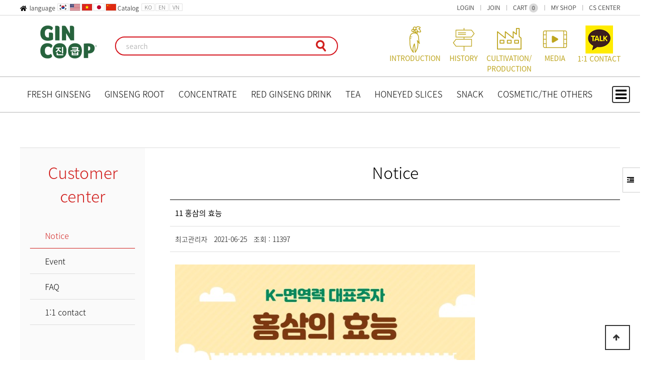

--- FILE ---
content_type: text/html; charset=utf-8
request_url: https://gincoop.com/eng/bbs/board.php?bo_table=notice&wr_id=11
body_size: 30047
content:
<!doctype html>
<html lang="ko">
<head>
<meta charset="utf-8">
<meta http-equiv="imagetoolbar" content="no">
<meta http-equiv="X-UA-Compatible" content="IE=Edge">
<title>Geumsan Ginseng Cooperative</title>
<link rel="stylesheet" href="https://gincoop.com/eng/css/_default_shop.css?ver=171222">
<link rel="stylesheet" href="https://gincoop.com/eng/skin/outlogin/shop_basic/style.css?ver=171222">
<link rel="stylesheet" href="https://gincoop.com/eng/skin/shop/basic/style.css?ver=171222">
<link rel="stylesheet" href="https://gincoop.com/eng/skin/board/basic/style.css?ver=171222">
<!--[if lte IE 8]>
<script src="https://gincoop.com/eng/js/html5.js"></script>
<![endif]-->
<script>
// 자바스크립트에서 사용하는 전역변수 선언
var g5_url       = "https://gincoop.com/eng";
var g5_bbs_url   = "https://gincoop.com/eng/bbs";
var g5_is_member = "";
var g5_is_admin  = "";
var g5_is_mobile = "";
var g5_bo_table  = "notice";
var g5_sca       = "";
var g5_editor    = "smarteditor2";
var g5_cookie_domain = "";
</script>
<script src="https://gincoop.com/eng/js/jquery-1.8.3.min.js"></script>

<link rel="stylesheet" type="text/css" href="/eng/css/common.css"/>
<link rel="stylesheet" type="text/css" href="/eng/css/default.css?ver=171222"/>
<link rel="stylesheet" type="text/css" href="/eng/css/bxslider.css"/>
<link rel="stylesheet" type="text/css" href="/eng/css/fancybox.css"/>
<link rel="stylesheet" type="text/css" href="/eng/css/font-awesome.css"/>
<link rel="stylesheet" href="https://cdnjs.cloudflare.com/ajax/libs/font-awesome/5.12.0/css/all.min.css" />
<!-- <script src="https://use.fontawesome.com/56c1d73c43.js"></script> -->
<script type="text/javascript" src="/eng/js/jquery.easing.1.3.js"></script>
<script type="text/javascript" src="/eng/js/jquery.bxslider.min.js"></script>
<script type="text/javascript" src="/eng/js/jquery.fancybox.js"></script>
<script type="text/javascript" src="/eng/js/com.js"></script>
<script type="text/javascript" src="/eng/js/holder.js"></script>

<script src="https://gincoop.com/eng/js/jquery.shop.menu.js?ver=171222"></script>
<script src="https://gincoop.com/eng/js/common.js?ver=171222"></script>
<script src="https://gincoop.com/eng/js/wrest.js?ver=171222"></script>
<script src="https://gincoop.com/eng/js/placeholders.min.js"></script>
<link rel="stylesheet" href="https://gincoop.com/eng/js/font-awesome/css/font-awesome.min.css">
</head>
<body oncontextmenu="return false" ondragstart="return false" onselectstart="return false">
<div id="header_wrap">
        <div class="top_menu">
        <div class="wrap">
            <dl class="change_lang">
				<dt><a href="/"><i class="fas fa-home"></i></a></dt>
				<dt>language</dt>
                <dd><a href="/main.php"><img src="/images/flag_kor.png" /></a></dd>
                <dd><a href="/eng/"><img src="/images/flag_eng.png" /></a></dd>
                <dd><a href="/vnm/"><img src="/images/flag_vnm.png" /></a></dd>
                <dd><a href="/jpn/"><img src="/images/flag_jpn.png" /></a></dd>
                <dd><a href="/chn/"><img src="/images/flag_chn.png" /></a></dd>
                <dt>Catalog</dt>
                <dd><a href="/ecatalog/kor/index.html" target="_blank"><i>KO</i></a></dd>
                <dd><a href="/ecatalog/eng/index.html" target="_blank"><i>EN</i></a></dd>
                <dd><a href="/ecatalog/vtm/index.html" target="_blank"><i>VN</i></a></dd>
         <!--       <dd><a href="/ecatalog/jpn/index.html" target="_blank"><i>JP</i></a></dd>
                <dd><a href="/ecatalog/cha/index.html" target="_blank"><i>CH</i></a></dd> -->
            </dl>

            <ul class="inline">
                                <li>
                    <a href="https://gincoop.com/eng/bbs/login.php">LOGIN</a><span class="space">|</span>
                </li>
                <li>
                    <a href="https://gincoop.com/eng/bbs/register.php">JOIN</a><span class="space">|</span>
                </li>
                                <li>
                    <a href="https://gincoop.com/eng/shop/cart.php">CART <span class="count">0</span></a><span class="space">|</span>
                </li>
                <li>
                    <a href="https://gincoop.com/eng/shop/mypage.php">MY SHOP</a><span class="space">|</span>
                </li>
                <li>
                    <a href="https://gincoop.com/eng/bbs/board.php?bo_table=notice">CS CENTER</span></a><span class="space">|</span>
                </li>
            </ul>
        </div>
    </div>
    <div class="top_menu2">
        <div class="wrap">
            <h1><a href="/eng"><img src="/images/logo.png" alt="금산진생협동조합" /></a></h1>
            <div class="all_search_wrap">
                <script>
                    function search_submit(f) {
                        if (f.q.value.length < 2) {
                            alert("검색어는 두글자 이상 입력하십시오.");
                            f.q.select();
                            f.q.focus();
                            return false;
                        }
                        return true;
                    }
                </script>

                <form name="frmsearch1" action="https://gincoop.com/eng/shop/search.php" onsubmit="return search_submit(this);">
                    <fieldset>
                        <legend>전체검색</legend>
                        <div class="all_search">
                            <input type="text" name="q" value="" placeholder="search" />
                            <input type="image" src="/images/btn_all_search.png" />
                        </div>
                    </fieldset>
                </form>
            </div>
            <div class="top_link">
                <ul class="inline">
                    <li>
                        <a href="/eng/sub/sub0101.php">
                            <img src="/images/top_link1.png" alt="회사소개" /><br />
                            INTRODUCTION
                        </a>
                    </li>
                    <li>
                        <a href="/eng/sub/sub0105.php">
                            <img src="/images/top_link5.png" alt="연혁" /><br />
                            HISTORY
                        </a>
                    </li>
                    <li>
                        <a href="https://gincoop.com/eng/bbs/board.php?bo_table=factory">
                            <img src="/images/top_link2.png" alt="재배/생산" /><br />
                            CULTIVATION/<br />
                            PRODUCTION
                        </a>
                    </li>
                    <li>
                        <a href="https://gincoop.com/eng/bbs/board.php?bo_table=media">
                            <img src="/images/top_link3.png" alt="미디어 방" /><br />
                            MEDIA
                        </a>
                    </li>
                    <li>
                        <a href="https://open.kakao.com/o/s0ahNkzb" target="_blank">
                            <img src="/images/kakao.png" alt="카카오톡 로고" /><br />
                            1:1 CONTACT
                        </a>
                    </li>
                    <!-- <li>
                        <a href="https://gincoop.com/eng/bbs/board.php?bo_table=community">
                            <img src="/images/top_link4.png" alt="소통의 방" /><br />
                            COMMUNITY<br />
                            SPACE
                        </a>
                    </li> -->
                </ul>
            </div>
        </div>
    </div>
    <div class="gnb">
        <div class="wrap">
            <ul>
                                <li class="">
                    <a href="https://gincoop.com/eng/shop/list.php?ca_id=10">FRESH GINSENG</a>
                                    </li>
                                <li class="">
                    <a href="https://gincoop.com/eng/shop/list.php?ca_id=20">GINSENG ROOT</a>
                                    </li>
                                <li class="">
                    <a href="https://gincoop.com/eng/shop/list.php?ca_id=30">CONCENTRATE</a>
                                    </li>
                                <li class="">
                    <a href="https://gincoop.com/eng/shop/list.php?ca_id=40">RED GINSENG DRINK</a>
                                    </li>
                                <li class="">
                    <a href="https://gincoop.com/eng/shop/list.php?ca_id=50">TEA</a>
                                    </li>
                                <li class="">
                    <a href="https://gincoop.com/eng/shop/list.php?ca_id=60">HONEYED SLICES</a>
                                    </li>
                                <li class="">
                    <a href="https://gincoop.com/eng/shop/list.php?ca_id=70">SNACK</a>
                                    </li>
                                <li class="">
                    <a href="https://gincoop.com/eng/shop/list.php?ca_id=90">COSMETIC/THE OTHERS</a>
                                    </li>
                                <li class="">
                    <a href="https://gincoop.com/eng/shop/list.php?ca_id=b0">ALLJEUP</a>
                                    </li>
                                <li class="">
                    <a href="https://gincoop.com/eng/shop/list.php?ca_id=c0">HANNURI</a>
                                    </li>
                                <li class="">
                    <a href="https://gincoop.com/eng/shop/list.php?ca_id=d0">geumhong</a>
                                    </li>
                
            </ul>

            <div class="btn_all_menu">
                <a href="#;"><i class="fa fa-bars" aria-hidden="true"></i></a>
            </div>
            <div class="sitemap">
                <div class="site_sec">
                    <div class="tt">member</div>
                    <dl>
                                                    <dd><a href="https://gincoop.com/eng/bbs/login.php">Login</a></dd>
                            <dd><a href="https://gincoop.com/eng/bbs/register.php">Join</a></dd>
                                                <dd><a href="https://gincoop.com/eng/shop/cart.php">Cart</a></dd>
                        <dd><a href="https://gincoop.com/eng/shop/mypage.php">My Shop</a></dd>
                    </dl>
                </div>
                <div class="site_sec">
                    <div class="tt">Customer center</div>
                    <dl>
                        <dd><a href="https://gincoop.com/eng/bbs/board.php?bo_table=notice">Notice</a></dd>
                        <dd><a href="https://gincoop.com/eng/bbs/board.php?bo_table=event">Event</a></dd>
                        <dd><a href="https://gincoop.com/eng/bbs/faq.php">FAQ</a></dd>
                        <!-- <dd><a href="https://gincoop.com/eng/bbs/board.php?bo_table=contact">1:1 contact</a></dd> -->
                    </dl>
                </div>
                <div class="site_sec">
                    <div class="tt">Community</div>
                    <dl>
                        <dd><a href="/eng/sub/sub0101.php">Introduction</a></dd>
                        <dd><a href="/eng/sub/sub0105.php">History</a></dd>
                        <dd><a href="https://gincoop.com/eng/bbs/board.php?bo_table=factory">Cultivation/Production</a></dd>
                        <dd><a href="https://gincoop.com/eng/bbs/board.php?bo_table=media">Media</a></dd>
                        <dd><a href="https://gincoop.com/eng/bbs/board.php?bo_table=community">Community Space</a></dd>
                    </dl>
                </div>
                <div class="site_sec">
                    <div class="tt">product</div>
                    <dl>
                                                    <dd>
                                <a href="https://gincoop.com/eng/shop/list.php?ca_id=10">FRESH GINSENG</a>
                            </dd>
                                                    <dd>
                                <a href="https://gincoop.com/eng/shop/list.php?ca_id=20">GINSENG ROOT</a>
                            </dd>
                                                    <dd>
                                <a href="https://gincoop.com/eng/shop/list.php?ca_id=30">CONCENTRATE</a>
                            </dd>
                                                    <dd>
                                <a href="https://gincoop.com/eng/shop/list.php?ca_id=40">RED GINSENG DRINK</a>
                            </dd>
                                                    <dd>
                                <a href="https://gincoop.com/eng/shop/list.php?ca_id=50">TEA</a>
                            </dd>
                                                    <dd>
                                <a href="https://gincoop.com/eng/shop/list.php?ca_id=60">HONEYED SLICES</a>
                            </dd>
                                                    <dd>
                                <a href="https://gincoop.com/eng/shop/list.php?ca_id=70">SNACK</a>
                            </dd>
                                                    <dd>
                                <a href="https://gincoop.com/eng/shop/list.php?ca_id=90">COSMETIC/THE OTHERS</a>
                            </dd>
                                                    <dd>
                                <a href="https://gincoop.com/eng/shop/list.php?ca_id=b0">ALLJEUP</a>
                            </dd>
                                                    <dd>
                                <a href="https://gincoop.com/eng/shop/list.php?ca_id=c0">HANNURI</a>
                            </dd>
                                                    <dd>
                                <a href="https://gincoop.com/eng/shop/list.php?ca_id=d0">geumhong</a>
                            </dd>
                                            </dl>
                </div>
            </div>

        </div>
    </div>
</div>

<div id="side_menu">
    <button type="button" id="btn_sidemenu" class="btn_sidemenu_cl"><i class="fa fa-outdent" aria-hidden="true"></i><span class="sound_only">사이드메뉴버튼</span></button>
    <div class="side_menu_wr">
        
<!-- 로그인 전 아웃로그인 시작 { -->
<section id="ol_before" class="ol">
    <h2>회원로그인</h2>
    <form name="foutlogin" action="https://gincoop.com/eng/bbs/login_check.php" onsubmit="return fhead_submit(this);" method="post" autocomplete="off">
    <fieldset>
        <input type="hidden" name="url" value="%2Feng%2Fbbs%2Fboard.php%3Fbo_table%3Dnotice%26wr_id%3D11">
        <label for="ol_id" id="ol_idlabel" class="sound_only">회원아이디<strong>필수</strong></label>
        <input type="text" id="ol_id" name="mb_id" required class="required frm_input" maxlength="20" placeholder="ID">
        <label for="ol_pw" id="ol_pwlabel" class="sound_only">비밀번호<strong>필수</strong></label>
        <input type="password" name="mb_password" id="ol_pw" required class="required frm_input" maxlength="20" placeholder="PASSWORD">
        <input type="submit" id="ol_submit" value="LOGIN" class="btn_b02">
        <div id="ol_svc">
            <a href="https://gincoop.com/eng/bbs/register.php"><b>JOIN</b></a> /
            <a href="https://gincoop.com/eng/bbs/password_lost.php" id="ol_password_lost">정보찾기</a>
        </div>

    </fieldset>
    </form>
</section>

<script>
$omi = $('#ol_id');
$omp = $('#ol_pw');
$omi_label = $('#ol_idlabel');
$omi_label.addClass('ol_idlabel');
$omp_label = $('#ol_pwlabel');
$omp_label.addClass('ol_pwlabel');

$(function() {

    $("#auto_login").click(function(){
        if ($(this).is(":checked")) {
            if(!confirm("자동로그인을 사용하시면 다음부터 회원아이디와 비밀번호를 입력하실 필요가 없습니다.\n\n공공장소에서는 개인정보가 유출될 수 있으니 사용을 자제하여 주십시오.\n\n자동로그인을 사용하시겠습니까?"))
                return false;
        }
    });
});

function fhead_submit(f)
{
    return true;
}
</script>
<!-- } 로그인 전 아웃로그인 끝 -->
        <div class="side_menu_shop">
            <button type="button" class="btn_side_shop">Today's Products<span class="count">0</span></button>
            
<!-- 오늘 본 상품 시작 { -->
<div id="stv" class="op_area">
    <h2>
        오늘 본 상품
    </h2>

    
        <p class="li_empty">없음</p>

        
</div>

<script src="https://gincoop.com/eng/js/scroll_oldie.js"></script>
<!-- } 오늘 본 상품 끝 -->            <button type="button" class="btn_side_shop">CART<span class="count">0</span></button>
            
<!-- 장바구니 간략 보기 시작 { -->
<aside id="sbsk" class="op_area">
    <h2>장바구니</h2>
    <form name="skin_frmcartlist" id="skin_sod_bsk_list" method="post" action="https://gincoop.com/eng/shop/cartupdate.php">
    <ul>
    <li class="li_empty">장바구니 상품 없음</li>
    </ul>
        <a href="https://gincoop.com/eng/shop/cart.php" class="btn01 go_cart">장바구니 바로가기</a>
    </form>
</aside>
<!-- } 장바구니 간략 보기 끝 -->

            <button type="button" class="btn_side_shop">WISH LIST<span class="count">0</span></button>
            
<!-- 위시리스트 간략 보기 시작 { -->
<aside id="swish" class="op_area">
    <h2>위시리스트</h2>

    <ul>
    <li class="li_empty">위시리스트 없음</li>
    </ul>

</aside>
<!-- } 위시리스트 간략 보기 끝 -->
        </div>
        <aside id="scomm">
            <h2>CATEGORY</h2>
            <ul>
                                <li class="">
                    <i class="fa fa-angle-right" aria-hidden="true"></i>
                    <a href="https://gincoop.com/eng/shop/list.php?ca_id=10">FRESH GINSENG</a>
                </li>
                                <li class="">
                    <i class="fa fa-angle-right" aria-hidden="true"></i>
                    <a href="https://gincoop.com/eng/shop/list.php?ca_id=20">GINSENG ROOT</a>
                </li>
                                <li class="">
                    <i class="fa fa-angle-right" aria-hidden="true"></i>
                    <a href="https://gincoop.com/eng/shop/list.php?ca_id=30">CONCENTRATE</a>
                </li>
                                <li class="">
                    <i class="fa fa-angle-right" aria-hidden="true"></i>
                    <a href="https://gincoop.com/eng/shop/list.php?ca_id=40">RED GINSENG DRINK</a>
                </li>
                                <li class="">
                    <i class="fa fa-angle-right" aria-hidden="true"></i>
                    <a href="https://gincoop.com/eng/shop/list.php?ca_id=50">TEA</a>
                </li>
                                <li class="">
                    <i class="fa fa-angle-right" aria-hidden="true"></i>
                    <a href="https://gincoop.com/eng/shop/list.php?ca_id=60">HONEYED SLICES</a>
                </li>
                                <li class="">
                    <i class="fa fa-angle-right" aria-hidden="true"></i>
                    <a href="https://gincoop.com/eng/shop/list.php?ca_id=70">SNACK</a>
                </li>
                                <li class="">
                    <i class="fa fa-angle-right" aria-hidden="true"></i>
                    <a href="https://gincoop.com/eng/shop/list.php?ca_id=90">COSMETIC/THE OTHERS</a>
                </li>
                                <li class="">
                    <i class="fa fa-angle-right" aria-hidden="true"></i>
                    <a href="https://gincoop.com/eng/shop/list.php?ca_id=b0">ALLJEUP</a>
                </li>
                                <li class="">
                    <i class="fa fa-angle-right" aria-hidden="true"></i>
                    <a href="https://gincoop.com/eng/shop/list.php?ca_id=c0">HANNURI</a>
                </li>
                                <li class="">
                    <i class="fa fa-angle-right" aria-hidden="true"></i>
                    <a href="https://gincoop.com/eng/shop/list.php?ca_id=d0">geumhong</a>
                </li>
                            </ul>
        </aside>
    </div>
</div>


<script>
    $(function (){

        $(".btn_sidemenu_cl").on("click", function() {
            $(".side_menu_wr").toggle();
            $(".fa-outdent").toggleClass("fa-indent")
        });

        $(".btn_side_shop").on("click", function() {
            $(this).next(".op_area").slideToggle(300).siblings(".op_area").slideUp();
        });
    });
</script>
<script src="https://gincoop.com/eng/js/viewimageresize.js"></script>

<div class="s_page">
    <div class="wrap">
        <div class="board_wrap">
            <!-- lnb -->
<div class="lnb">
	<h3>Customer center</h3>
	<ul>
		<li class="on "><a href="https://gincoop.com/eng/bbs/board.php?bo_table=notice">Notice</a></li>
		<li class=" "><a href="https://gincoop.com/eng/bbs/board.php?bo_table=event">Event</a></li>
		<li class=" "><a href="https://gincoop.com/eng/bbs/faq.php">FAQ</a></li>
		<li class=" "><a href="https://gincoop.com/eng/bbs/board.php?bo_table=contact">1:1 contact</a></li>
	</ul>
</div>            <div class="contents">
                <h3>Notice</h3>
                <div class="board_view">
                    <div class="title">11
                        홍삼의 효능                    </div>
                    <div class="info">
                        <span>최고관리자</span>
                        <span>2021-06-25</span>
                        <span>조회 : 11397</span>
                    </div>
                    
                    
                    <div class="board_con">
                        <div id="bo_v_img">
</div>

                        <!-- 본문 내용 시작 { -->
                        <div id="bo_v_con"><p><a href="https://gincoop.com/eng/bbs/view_image.php?fn=%2Fdata%2Feditor%2F2106%2F763b8de62eb1d41580efc3105bf07b3e_1624612207_5358.jpg" target="_blank" class="view_image"><img src="https://gincoop.com/data/editor/2106/thumb-763b8de62eb1d41580efc3105bf07b3e_1624612207_5358_600x600.jpg" alt="763b8de62eb1d41580efc3105bf07b3e_1624612207_5358.jpg"/></a><br style="clear:both;" /> </p><p><br /></p><p><a href="https://gincoop.com/eng/bbs/view_image.php?fn=%2Fdata%2Feditor%2F2106%2F763b8de62eb1d41580efc3105bf07b3e_1624612207_6648.jpg" target="_blank" class="view_image"><img src="https://gincoop.com/data/editor/2106/thumb-763b8de62eb1d41580efc3105bf07b3e_1624612207_6648_600x600.jpg" alt="763b8de62eb1d41580efc3105bf07b3e_1624612207_6648.jpg"/></a><br style="clear:both;" /> </p><p><br /></p><p><a href="https://gincoop.com/eng/bbs/view_image.php?fn=%2Fdata%2Feditor%2F2106%2F763b8de62eb1d41580efc3105bf07b3e_1624612207_7998.jpg" target="_blank" class="view_image"><img src="https://gincoop.com/data/editor/2106/thumb-763b8de62eb1d41580efc3105bf07b3e_1624612207_7998_600x600.jpg" alt="763b8de62eb1d41580efc3105bf07b3e_1624612207_7998.jpg"/></a><br style="clear:both;" /> </p></div>
                                                <!-- } 본문 내용 끝 -->
                    </div>
                </div>
                <!-- board_footer -->
                <div class="board_footer">
                    <div class="board_btn">
                                                <div class="f_l">
                            <a href="./board.php?bo_table=notice&amp;wr_id=12" class="btn">이전</a>                            <a href="./board.php?bo_table=notice&amp;wr_id=10" class="btn">다음</a>                        </div>
                        
                        <div class="f_r">
                                                                                    <a href="./board.php?bo_table=notice&amp;page=" class="btn">목록</a>
                                                    </div>
                    </div>
                </div>
                <!-- // board_footer -->
            </div>
        </div>
    </div>
</div>


<script>

function board_move(href)
{
    window.open(href, "boardmove", "left=50, top=50, width=500, height=550, scrollbars=1");
}
</script>

<script>
$(function() {
    $("a.view_image").click(function() {
        window.open(this.href, "large_image", "location=yes,links=no,toolbar=no,top=10,left=10,width=10,height=10,resizable=yes,scrollbars=no,status=no");
        return false;
    });

    // 추천, 비추천
    $("#good_button, #nogood_button").click(function() {
        var $tx;
        if(this.id == "good_button")
            $tx = $("#bo_v_act_good");
        else
            $tx = $("#bo_v_act_nogood");

        excute_good(this.href, $(this), $tx);
        return false;
    });

    // 이미지 리사이즈
    $("#bo_v_atc").viewimageresize();

    //sns공유
    $(".btn_share").click(function(){
        $("#bo_v_sns").fadeIn();
   
    });

    $(document).mouseup(function (e) {
        var container = $("#bo_v_sns");
        if (!container.is(e.target) && container.has(e.target).length === 0){
        container.css("display","none");
        }	
    });
});

function excute_good(href, $el, $tx)
{
    $.post(
        href,
        { js: "on" },
        function(data) {
            if(data.error) {
                alert(data.error);
                return false;
            }

            if(data.count) {
                $el.find("strong").text(number_format(String(data.count)));
                if($tx.attr("id").search("nogood") > -1) {
                    $tx.text("이 글을 비추천하셨습니다.");
                    $tx.fadeIn(200).delay(2500).fadeOut(200);
                } else {
                    $tx.text("이 글을 추천하셨습니다.");
                    $tx.fadeIn(200).delay(2500).fadeOut(200);
                }
            }
        }, "json"
    );
}
</script>
<!-- } 게시글 읽기 끝 -->
<div class="fcon">
    <div class="wrap">
        <div class="fcon1">
            <h3>CS Center</h3>
            <div class="text1">
                041-754-2325
            </div>
            <div class="text2">
                MON – FRI AM 9:00 – PM 4:00<br />Lunch PM 12:00 – PM 01:00 <br />
                SAT, SUN, HOLIDAY OFF. Please leave a message on the board during the holiday
            </div>
            <div class="clearfix m_b20">
                <a href="https://gincoop.com/eng/bbs/faq.php" class="f_l"><img src="/images/fcon3_1_eng.png" alt="자주하는 질문" /></a>
                <a href="https://open.kakao.com/o/s0ahNkzb" target="_blank" class="f_r"><img src="/images/fcon3_2_eng.png" alt="1:1질문" /></a>
            </div>
            <h3>BANK INFO</h3>
            <div class="text3">
                Hana Bank : 672-910010-03204<br />                
                <span>Account Holder : Geumsan Ginseng Cooperative</span>
            </div>
        </div>
        <div class="fcon2">
            <h3 class="ytb">YouTube Promotional Video</h3>
            <div class="m_b30">
                <iframe width="400" height="250" src="https://www.youtube.com/embed/V2rssIoimcg" title="YouTube video player" frameborder="0" allow="accelerometer; autoplay; clipboard-write; encrypted-media; gyroscope; picture-in-picture" allowfullscreen></iframe>
            </div>
            <h3>SNS</h3>
            <div>
                <a href="https://www.facebook.com/진쿱-519436018558555/?modal=admin_todo_tour" target="_blank"><img src="/images/sns_1.png" /></a>
                <a href="https://www.instagram.com/gincoopkorea/?hl=ko" target="_blank"><img src="/images/sns_2.png" /></a>
            </div>
        </div>
        <div class="fcon3">
            <h3>COMPANY INFO</h3>
            <div class="f_link">
                <ul class="">
                    <li><a href="/eng/sub/sub0101.php">COMPANY</a></li>
                    <li><a href="/eng/sub/yak1.php">AGREEMENT</a></li>
                    <li><a href="/eng/sub/yak2.php">PRIVACY POLICY</a></li>
                </ul>
            </div>
            <address>
               Geumsan Ginseng Cooperative<br />CEO   Won-sic, Jung<br />
                TEL : +82)41-754-2325<br/>﻿
				Fax : +82)41-752-2326<br/>
				mobile : +82)10-3773-2362<br/>
				E-mail : gincoop@daum.net<br/>
				<a href="http://gincoop.com" target="_blank">site : http://gincoop.com</a>
				<br />
                ADDRESS  1F 103-4, Geumsancheon 1-gil, Geumsan-eup, Geumsan-gun, Chungcheongnam-do, Korea<br />
                Corporate registration number  305-86-34961<br />
                online marketing business number   제2015-충남금산-0071호<br />
                Personal information chief manager Won-sic, Jung
            </address>
        </div>
    </div>
</div>
<div id="footer_wrap">
    <div class="wrap">

    </div>
</div>
<button type="button" id="top_btn"><i class="fa fa-arrow-up" aria-hidden="true"></i><span class="sound_only">상단으로</span></button>
<script>

    $(function() {
        $("#top_btn").on("click", function() {
            $("html, body").animate({scrollTop:0}, '500');
            return false;
        });
    });
</script>

<script src="https://gincoop.com/eng/js/sns.js"></script>
<!-- } 하단 끝 -->




<!-- ie6,7에서 사이드뷰가 게시판 목록에서 아래 사이드뷰에 가려지는 현상 수정 -->
<!--[if lte IE 7]>
<script>
$(function() {
    var $sv_use = $(".sv_use");
    var count = $sv_use.length;

    $sv_use.each(function() {
        $(this).css("z-index", count);
        $(this).css("position", "relative");
        count = count - 1;
    });
});
</script>
<![endif]-->

</body>
</html>

<!-- 사용스킨 : basic -->


--- FILE ---
content_type: text/css
request_url: https://gincoop.com/eng/skin/outlogin/shop_basic/style.css?ver=171222
body_size: 2438
content:
@charset "utf-8";

/* 아웃로그인 스킨 */
.ol {position:relative;border-bottom:1px solid #f3f3f3;padding:20px}
.ol h2 {margin:0;padding:0;width:1px;height:1px;font-size:0;line-height:0;overflow:hidden}

.ol a.btn_admin {display:inline-block;padding:0 10px;height:25px;background:#d13f4a;color:#fff;text-decoration:none;line-height:25px;vertical-align:middle} /* 관리자 전용 버튼 */
.ol a.btn_admin:focus, .ol a.btn_admin:hover {text-decoration:none}

#ol_before {}
#ol_before fieldset {position:relative}
#ol_id {display:block;width:100%;margin:5px 0 10px;}
.ol_idlabel {color:#333;}
#ol_pw {display:block;;width:100%;margin:5px 0;}
.ol_pwlabel {color:#333;}
#auto_login {}
#auto_login_label {letter-spacing:-0.1em}
#ol_submit {width:100%;height:40px;border:0;border-radius:3px;color:#fff;font-weight:bold; background: #d50c0c;}
#ol_before a {letter-spacing:-0.15em}
#ol_svc {text-align:center;margin:10px 0 0}
#ol_svc a{display:inline-block;color:#333;margin:0 5px}
#ol_auto {position:relative;margin:5px 0;font-size:0.92em;color:#555}
#ol_auto label {letter-spacing:-0.1em}
#ol_auto input {width:13px;height:13px;vertical-align:bottom} 

#ol_after {}
#ol_after_hd {margin:0 0 10px;text-align:center}
#ol_after_hd strong{display:block}
#ol_after_hd .profile_img{margin:20px 0 10px;display:inline-block;position:relative;}
#ol_after_hd .profile_img img{border-radius:50%}
#ol_after_hd .profile_img  a{display:block;position:absolute;bottom:-5px;right:-5px;width:30px;height:30px;line-height:30px;border-radius:50%;background:#fff;font-size:14px}
#ol_after_hd .btn_admin {position:absolute;top:20px;right:20px;border-radius:3px;;;text-align:center}
#ol_after_private {margin:0 0 3px;zoom:1}
#ol_after_private:after {display:block;visibility:hidden;clear:both;content:""}
#ol_after_private li {margin-bottom:1px;position:relative;float:left;width:33.333%;text-align:center}
#ol_after_private a {display:block;color:#444;background:#ecf0f1;padding: 10px;line-height:20px;height:60px}
#ol_after_private li:nth-child(even) a{background:#e5e9ea}
#ol_after_private a strong {display:block;color:#ff6f6f}
#ol_after_private li a:hover{background:#bec3c7}
#ol_after_memo {;margin-right:1px}
#ol_after_pt {margin-right:1px}
#ol_after_logout{display:block;height:40px;font-size:1.083em;line-height:38px;text-align:center;font-weight:bold;border-radius:3px;margin:10px 0 0; background: #d50c0c;}


--- FILE ---
content_type: text/css
request_url: https://gincoop.com/eng/css/common.css
body_size: 13658
content:
@charset "utf-8";
@import url('https://fonts.googleapis.com/css?family=Nanum+Myeongjo');
/* BASIC */
/* @import url(//fonts.googleapis.com/earlyaccess/nanumgothic.css); */
/* @import url(https://cdn.rawgit.com/moonspam/NanumSquare/master/nanumsquare.css); */
/* @import url(//fonts.googleapis.com/earlyaccess/notosanskr.css); */

/* icon */
@font-face {
    font-family: 'icon';
    src: url('https://cdn.jsdelivr.net/fontawesome/4.6.3/fonts/fontawesome-webfont.eot');
    src: url('https://cdn.jsdelivr.net/fontawesome/4.6.3/fonts/fontawesome-webfont.eot?#iefix') format('embedded-opentype'),
    url('https://cdn.jsdelivr.net/fontawesome/4.6.3/fonts/fontawesome-webfont.woff2') format('woff2'),
    url('https://cdn.jsdelivr.net/fontawesome/4.6.3/fonts/fontawesome-webfont.woff') format('woff'),
    url('https://cdn.jsdelivr.net/fontawesome/4.6.3/fonts/fontawesome-webfont.ttf') format('truetype'),
    url('https://cdn.jsdelivr.net/fontawesome/4.6.3/fonts/fontawesome-webfont.svg') format('svg');
    font-weight: normal;
    font-style: normal;
}

/* 웹폰트 */
@font-face {
  font-family: 'Nanum';
  font-style: normal;
  font-weight: 400;
  src: url(//fonts.gstatic.com/ea/nanumgothic/v5/NanumGothic-Regular.eot);
  src: url(//fonts.gstatic.com/ea/nanumgothic/v5/NanumGothic-Regular.eot?#iefix) format('embedded-opentype'),
       url(//fonts.gstatic.com/ea/nanumgothic/v5/NanumGothic-Regular.woff2) format('woff2'),
       url(//fonts.gstatic.com/ea/nanumgothic/v5/NanumGothic-Regular.woff) format('woff'),
       url(//fonts.gstatic.com/ea/nanumgothic/v5/NanumGothic-Regular.ttf) format('truetype');
}
@font-face {
  font-family: 'Nanum';
  font-style: normal;
  font-weight: 700;
  src: url(//fonts.gstatic.com/ea/nanumgothic/v5/NanumGothic-Bold.eot);
  src: url(//fonts.gstatic.com/ea/nanumgothic/v5/NanumGothic-Bold.eot?#iefix) format('embedded-opentype'),
       url(//fonts.gstatic.com/ea/nanumgothic/v5/NanumGothic-Bold.woff2) format('woff2'),
       url(//fonts.gstatic.com/ea/nanumgothic/v5/NanumGothic-Bold.woff) format('woff'),
       url(//fonts.gstatic.com/ea/nanumgothic/v5/NanumGothic-Bold.ttf) format('truetype');
}
@font-face {
  font-family: 'Nanum';
  font-style: normal;
  font-weight: 800;
  src: url(//fonts.gstatic.com/ea/nanumgothic/v5/NanumGothic-ExtraBold.eot);
  src: url(//fonts.gstatic.com/ea/nanumgothic/v5/NanumGothic-ExtraBold.eot?#iefix) format('embedded-opentype'),
       url(//fonts.gstatic.com/ea/nanumgothic/v5/NanumGothic-ExtraBold.woff2) format('woff2'),
       url(//fonts.gstatic.com/ea/nanumgothic/v5/NanumGothic-ExtraBold.woff) format('woff'),
       url(//fonts.gstatic.com/ea/nanumgothic/v5/NanumGothic-ExtraBold.ttf) format('truetype');
}
/*
* Noto Sans KR (korean) http://www.google.com/fonts/earlyaccess
 */
@font-face {
  font-family: 'Noto';
  font-style: normal;
  font-weight: 100;
  src: url(//fonts.gstatic.com/ea/notosanskr/v2/NotoSansKR-Thin.woff2) format('woff2'),
       url(//fonts.gstatic.com/ea/notosanskr/v2/NotoSansKR-Thin.woff) format('woff'),
       url(//fonts.gstatic.com/ea/notosanskr/v2/NotoSansKR-Thin.otf) format('opentype');
}
@font-face {
  font-family: 'Noto';
  font-style: normal;
  font-weight: 300;
  src: url(//fonts.gstatic.com/ea/notosanskr/v2/NotoSansKR-Light.woff2) format('woff2'),
       url(//fonts.gstatic.com/ea/notosanskr/v2/NotoSansKR-Light.woff) format('woff'),
       url(//fonts.gstatic.com/ea/notosanskr/v2/NotoSansKR-Light.otf) format('opentype');
}
@font-face {
   font-family: 'Noto';
   font-style: normal;
   font-weight: 400;
   src: url(//fonts.gstatic.com/ea/notosanskr/v2/NotoSansKR-Regular.woff2) format('woff2'),
        url(//fonts.gstatic.com/ea/notosanskr/v2/NotoSansKR-Regular.woff) format('woff'),
        url(//fonts.gstatic.com/ea/notosanskr/v2/NotoSansKR-Regular.otf) format('opentype');
 }
@font-face {
   font-family: 'Noto';
   font-style: normal;
   font-weight: 500;
   src: url(//fonts.gstatic.com/ea/notosanskr/v2/NotoSansKR-Medium.woff2) format('woff2'),
        url(//fonts.gstatic.com/ea/notosanskr/v2/NotoSansKR-Medium.woff) format('woff'),
        url(//fonts.gstatic.com/ea/notosanskr/v2/NotoSansKR-Medium.otf) format('opentype');
 }
@font-face {
   font-family: 'Noto';
   font-style: normal;
   font-weight: 700;
   src: url(//fonts.gstatic.com/ea/notosanskr/v2/NotoSansKR-Bold.woff2) format('woff2'),
        url(//fonts.gstatic.com/ea/notosanskr/v2/NotoSansKR-Bold.woff) format('woff'),
        url(//fonts.gstatic.com/ea/notosanskr/v2/NotoSansKR-Bold.otf) format('opentype');
 }
@font-face {
   font-family: 'Noto';
   font-style: normal;
   font-weight: 900;
   src: url(//fonts.gstatic.com/ea/notosanskr/v2/NotoSansKR-Black.woff2) format('woff2'),
        url(//fonts.gstatic.com/ea/notosanskr/v2/NotoSansKR-Black.woff) format('woff'),
        url(//fonts.gstatic.com/ea/notosanskr/v2/NotoSansKR-Black.otf) format('opentype');
 }

* {-webkit-box-sizing: border-box; -moz-box-sizing: border-box; box-sizing: border-box; -webkit-text-size-adjust:none; word-break:keep-all;}
html,body,div,span,applet,object,iframe,h1,h2,h3,h4,h5,h6,p,blockquote,pre,a,abbr,acronym,address,big,cite,code,
del,dfn,em, img,ins,kbd,q,s,samp,small,strike,strong,sub,sup,tt,var,dl,dt,dd,ol,select,button,
ul,li,fieldset,form,label,legend,caption,tbody,tfoot,thead,tr,textarea {margin:0;padding:0;}
fieldset,img {border:0 none;}
dl,ul,ol,menu,li {list-style:none}
blockquote,q {quotes:none;}
blockquote:before,blockquote:after,q:before,q:after {content:"";content:none;}
article,aside,details,figcaption,figure,footer,header,hgroup,menu,nav,section {display:block;margin:0;padding:0;}
img {-ms-interpolation-mode:bicubic !important;}
input,select,textarea,button,img {vertical-align:middle;}
input[type="submit"], input[type="text"] {
   -webkit-appearance: none;
   -webkit-border-radius: 0;
}

textarea,input {margin:0;padding:0; line-height:1; color:inherit;}
table,th,td {margin:0;padding:0;border-spacing:0px; border-collapse:collapse !important;}
address,caption,cite,code,dfn,em,var {font-style:normal;font-weight:normal}
legend,caption{height:0;text-indent:-9999px;overflow:hidden;font-size:0;}
h1,h2,h3,h4,h5,h6, strong {font-weight:500;}
html {height:100%; overflow-y:auto;}
body {
	font-family: 'Noto', 'Nanum', dotum, '돋움', 'Arial Black', Arial, sans-serif;
	font-weight: 300;
	color:#000;
	font-size:14px;
	width:100%;
	min-width:1200px;
	overflow:hidden;
} 

a {text-decoration:none;color:inherit; *color:#4b4b4b;}
dl a:hover {text-decoration:none;color:inherit;*color:#4b4b4b;}
a:hover, li.on a {text-decoration:none;}
.end {background:none !important; margin-right:0 !important; padding-right:0 !important;}

.hidden {width:1px; height:1px; position:absolute; overflow:hidden; left:-9999px; font-size:0; visibility:hidden;}
.clear {clear:both;display:block;float:none;font-size:0 !important;height:0;line-height:0 !important;margin:0 !important;overflow:hidden;padding:0 !important;width:100%;}
.clearfix {*zoom:1;}
.clearfix:after {content:""; display:block; clear:both;font-size:0;}

ul.inline {*zoom:1;}
ul.inline:after {content:""; display:block; clear:both;font-size:0;}
ul.inline li {float:left; position:relative; }
ul.inline li p {text-overflow:ellipsis;  word-wrap:normal !important; height:50px;padding: 0 10px;}

.f_r {float:right;}
.f_l {float:left;}
.d_t {display:table; width:100%; height:100%;}
.d_c {display:table-cell; vertical-align:middle;}

.bd_none {border:none !important;}
.bg_none {background:none !important;}
.bg_fff {background:#fff !important;}
.t_l {text-align:left !important}
.t_c {text-align:center !important}
.t_r {text-align:right !important}
.m_t0 {margin-top:0 !important;}
.m_t2 {margin-top:2px !important;}
.m_t3 {margin-top:3px !important;}
.m_t5 {margin-top:5px !important;}
.m_t9 {margin-top:9px !important;}
.m_t10 {margin-top:10px !important;}
.m_t15 {margin-top:15px !important;}
.m_t20 {margin-top:20px !important;}
.m_t25 {margin-top:25px !important;}
.m_t30 {margin-top:30px !important;}
.m_t35 {margin-top:35px !important;}
.m_t40 {margin-top:40px !important;}
.m_t45 {margin-top:45px !important;}
.m_t50 {margin-top:50px !important;}
.m_t60 {margin-top:60px !important;}
.m_t65 {margin-top:65px !important;}
.m_t70 {margin-top:70px !important;}
.m_t75 {margin-top:75px !important;}
.m_t80 {margin-top:80px !important;}
.m_t90 {margin-top:90px !important;}
.m_t100 {margin-top:100px !important;}

.m_l0 {margin-left:0 !important;}
.m_l5 {margin-left:5px !important;}
.m_l7 {margin-left:7px !important;}
.m_l10 {margin-left:10px !important;}
.m_l15 {margin-left:15px !important;}
.m_l20 {margin-left:20px !important;}
.m_l25 {margin-left:25px !important;}
.m_l30 {margin-left:30px !important;}
.m_l35 {margin-left:35px !important;}
.m_l40 {margin-left:40px !important;}
.m_l45 {margin-left:45px !important;}
.m_l50 {margin-left:50px !important;}
.m_l60 {margin-left:60px !important;}
.m_l65 {margin-left:65px !important;}
.m_l70 {margin-left:70px !important;}
.m_l75 {margin-left:75px !important;}
.m_l100 {margin-left:100px !important;}
.m_l355 {margin-left:355px !important;}
.m_l360 {margin-left:360px !important;}

.m_r0 {margin-right:0 !important;}
.m_r5 {margin-right:5px !important;}
.m_r7 {margin-right:7px !important;}
.m_r10 {margin-right:10px !important;}
.m_r15 {margin-right:15px !important;}
.m_r20 {margin-right:20px !important;}
.m_r25 {margin-right:25px !important;}
.m_r30 {margin-right:30px !important;}
.m_r35 {margin-right:35px !important;}
.m_r40 {margin-right:40px !important;}
.m_r45 {margin-right:45px !important;}
.m_r50 {margin-right:50px !important;}

.m_b0 {margin-bottom:0 !important;}
.m_b5 {margin-bottom:5px !important;}
.m_b7 {margin-bottom:7px !important;}
.m_b10 {margin-bottom:10px !important;}
.m_b15 {margin-bottom:15px !important;}
.m_b20 {margin-bottom:20px !important;}
.m_b25 {margin-bottom:25px !important;}
.m_b30 {margin-bottom:30px !important;}
.m_b35 {margin-bottom:35px !important;}
.m_b40 {margin-bottom:40px !important;}
.m_b45 {margin-bottom:45px !important;}
.m_b50 {margin-bottom:50px !important;}
.m_b60 {margin-bottom:50px !important;}
.m_b70 {margin-bottom:70px !important;}
.m_b80 {margin-bottom:80px !important;}
.m_b90 {margin-bottom:90px !important;}
.m_b100 {margin-bottom:100px !important;}

.p_t0 {padding-top:0 !important;}
.p_t1 {padding-top:0 !important;}
.p_t5 {padding-top:5px !important;}
.p_t9 {padding-top:9px !important;}
.p_t10 {padding-top:10px !important;}
.p_t15 {padding-top:15px !important;}
.p_t20 {padding-top:20px !important;}
.p_t25 {padding-top:25px !important;}
.p_t30 {padding-top:30px !important;}
.p_t35 {padding-top:35px !important;}
.p_t40 {padding-top:40px !important;}
.p_t45 {padding-top:45px !important;}
.p_t50 {padding-top:50px !important;}
.p_t60 {padding-top:60px !important;}
.p_t65 {padding-top:65px !important;}
.p_t70 {padding-top:70px !important;}
.p_t75 {padding-top:75px !important;}
.p_t80 {padding-top:80px !important;}
.p_t90 {padding-top:90px !important;}
.p_t100 {padding-top:100px !important;}

.p_l0 {padding-left:0 !important;}
.p_l1 {padding-left:1 !important;}
.p_l5 {padding-left:5px !important;}
.p_l7 {padding-left:7px !important;}
.p_l10 {padding-left:10px !important;}
.p_l15 {padding-left:15px !important;}
.p_l20 {padding-left:20px !important;}
.p_l25 {padding-left:25px !important;}
.p_l30 {padding-left:30px !important;}
.p_l35 {padding-left:35px !important;}
.p_l40 {padding-left:40px !important;}
.p_l45 {padding-left:45px !important;}
.p_l50 {padding-left:50px !important;}
.p_l55 {padding-left:55px !important;}
.p_l60 {padding-left:60px !important;}
.p_l65 {padding-left:65px !important;}
.p_l70 {padding-left:70px !important;}
.p_l75 {padding-left:75px !important;}
.p_l100 {padding-left:100px !important;}
.p_l105 {padding-left:105px !important;}
.p_l355 {padding-left:355px !important;}
.p_l360 {padding-left:360px !important;}

.p_r0 {padding-right:0 !important;}
.p_r5 {padding-right:5px !important;}
.p_r7 {padding-right:7px !important;}
.p_r10 {padding-right:10px !important;}
.p_r15 {padding-right:15px !important;}
.p_r20 {padding-right:20px !important;}
.p_r25 {padding-right:25px !important;}
.p_r30 {padding-right:30px !important;}
.p_r35 {padding-right:35px !important;}
.p_r40 {padding-right:40px !important;}
.p_r45 {padding-right:45px !important;}
.p_r50 {padding-right:50px !important;}
.p_r60 {padding-right:60px !important;}
.p_r70 {padding-right:70px !important;}
.p_r80 {padding-right:80px !important;}

.p_b0 {padding-bottom:0 !important;}
.p_b5 {padding-bottom:5px !important;}
.p_b10 {padding-bottom:10px !important;}
.p_b15 {padding-bottom:15px !important;}
.p_b20 {padding-bottom:20px !important;}
.p_b25 {padding-bottom:25px !important;}
.p_b30 {padding-bottom:30px !important;}
.p_b35 {padding-bottom:35px !important;}
.p_b40 {padding-bottom:40px !important;}
.p_b45 {padding-bottom:45px !important;}
.p_b50 {padding-bottom:50px !important;}
.p_b60 {padding-bottom:60px !important;}
.p_b70 {padding-bottom:70px !important;}
.p_b80 {padding-bottom:80px !important;}
.p_b90 {padding-bottom:90px !important;}
/* //BASIC */

::-webkit-input-placeholder {opacity:0.8;}
:-moz-placeholder {opacity:0.8;} /* Firefox 18- */   
::-moz-placeholder {opacity:0.8;}  /* Firefox 19+ */  
:-ms-input-placeholder {opacity:0.8;}
input:-ms-input-placeholder{opacity:0.8;}
textarea:-ms-input-placeholder{opacity:0.8;}


--- FILE ---
content_type: text/css
request_url: https://gincoop.com/eng/css/default.css?ver=171222
body_size: 28806
content:
@charset "utf-8";
/* common */
.wrap {position:relative; margin:0 auto; z-index:9; width:1200px; *zoom:1;}
.wrap:after {content:""; display:block; clear:both;}
.more {position:absolute; right:0; top:0;}
.date {position:absolute; right:0; top:0;}
.ico {font-family:'icon';} /* fontawsome */
.bg_active {background:#d11f1d !important;} /* active */
.bg_red {background:#e70000 !important;}
.bg_gray {background:#f7f7f7 !important;} /* sub0303 */
.bg_white {background:#fff !important;}
.bg_sky {background:#b9ffff !important;} /* 시간표 */
.bg_green {background:#cdffb9 !important;} /* 시간표 */
.bg_orange {}
.bg_blue {}
.col_active {color:#d11f1d !important;} /* active */
.col_red {color:#e70000 !important;}
.col_white {color:#fff !important;}
.col_black {color:#000 !important;} /* 강조 */
.col_orange {}
.col_blue {}
.col_sky {}
.fa {margin:0 5px 0 0;}

/* form */
input[type="text"], input[type="password"] {border:1px solid #dfdfdf; padding:0 5px 0 5px ; height:32px; line-height:30px; font-family:inherit; font-size:inherit; margin:1px 0; vertical-align:middle;}
textarea {border:1px solid #dfdfdf; font-family:inherit; font-size:inherit; padding:10px; width:100%; overflow-y:auto;}
select {border:1px solid #dfdfdf; height:30px; line-height:30px; font-family:inherit; font-size:inherit; padding:4px 4px 4px 5px; min-width:100px;}
label {padding:0 20px 0 10px; vertical-align:middle; cursor:pointer;}
.inp_l {width:100% !important;}
	/* input file */
	.add_file {display:inline-block; width:110px; height:33px; line-height:31px; background:#1f69ad; border:1px solid #1f69ad; color:#fff; font-size:12px; text-align:center; vertical-align:middle; position:relative; cursor:pointer;}
	.add_file input[type="file"] {width:110px; height:33px; opacity:0; filter:alpha(opacity=0); line-height:0; position:absolute; left:0; top:0; cursor:pointer;}

/* button */
.btn_r {display:inline-block; height:25px; line-height:23px; padding:0 15px; border:1px solid #b3b3b3; color:#999; border-radius:4px;} /*  */
.btn {display:inline-block; padding:0px 15px; height:32px; line-height:31px; background:#959595; color:#fff; vertical-align:middle; text-align:center;}
.btn_s {display:inline-block; padding:0px 15px; height:24px; line-height:22px; background:#959595; font-size:12px; color:#fff; vertical-align:middle; text-align:center;} 
.btn_m {display:inline-block; padding:0px 35px; height:49px; line-height:49px; background:#959595; font-size:16px; font-weight:700; color:#fff; vertical-align:middle;}
.btn_l {display:inline-block; width:386px; height:70px; line-height:70px; background:#959595; font-size:25px; font-weight:700; color:#fff; text-align:center; vertical-align:middle;} /* 훈련위탁계약서 */
.btn_cart {float:left; display:inline-block; width:125px; height:60px; line-height:58px; background:#000; font-size:20px; font-weight:700; color:#fff; font-family:'Noto';}
.btn_buy {float:left; display:inline-block; width:165px; height:60px; line-height:58px; background:#d11f1d; font-size:20px; font-weight:700; color:#fff; font-family:'Noto';}
.btn_wish {float:left; display:inline-block; width:60px; height:60px; line-height:60px; background:#000; font-size:20px; font-weight:700; color:#fff;}


.btn_active {background:#fff !important; border:1px solid #d11f1d !important; color:#252525 } /*  */
.btn_active_in {background:#d11f1d !important; border:1px solid #d11f1d !important; color:#fff !important; } /*  */
.btn_gray {background:#fff !important; border:1px solid #b3b3b3 !important; color:#252525 } /*  */
.btn_gray_in {background:#b3b3b3 !important; border:1px solid #b3b3b3 !important; color:#fff !important; } /*  */
.btn_red {background:#fff !important; border:1px solid #e93939 !important; color:#252525 } /*  */
.btn_red_in {background:#e20101 !important; border:1px solid #e20101 !important; color:#fff !important; } /* 마감임박 */
.btn_green {} /*  */
.btn_green_in {background:#76bf43 !important; border:1px solid #76bf43 !important; color:#fff !important; } /*  */
.btn_white_in {background:#fff !important; border:1px solid #fff !important; color:#000 } /*  */
.btn_black {background:#fff !important; border:1px solid #000 !important; color:#000 } /*  */
.btn_black_in {background:#2b2b31 !important; border:1px solid #2b2b31 !important; color:#fff } /*  */
.icon_r {display:inline-block; height:20px; line-height:17px; padding:0 7px; border-radius:3px; font-size:12px; font-weight:700;} /* 아이콘 */
.icon_s {} /*  */

/* HEADER */
#header_wrap {*zoom:1; position:relative; width:100%; z-index:100;}
#header_wrap:after {content:""; display:block; clear:both;}
#header_wrap .top_menu {border-bottom:1px solid #d7d7d7; height:31px; font-size:12px; position:relative; z-index:100;}
.change_lang {position:absolute; left:0; top:7px;}
.change_lang:after {display:block; visibility:hidden; clear:both; content:'';}
.change_lang dt {float:left; margin-right:5px;}
.change_lang dd {float:left; margin-right:2px;}
.change_lang dd a {border:1px solid #e1e1e1; display:block; height:15px;}
.change_lang dd a img {width:20px; height:auto; vertical-align:top;}
.change_lang dd a i {display:block; width:24px; height:15px; line-height:13px; font-size:11px; color:#666; text-align:center; font-style:normal !important;}
.change_lang.on dd {display:block;}
#header_wrap .catalog {position:absolute; top:0; left:0; font-size:12px; color:#333; line-height:31px;}
#header_wrap .catalog i {margin-right:5px;}


#header_wrap .top_menu ul {float:right;}
#header_wrap .top_menu li {line-height:30px;}
#header_wrap .top_menu li a {}
#header_wrap .top_menu li span.space {display:inline-block; padding:0 12px; font-weight:100; font-size:10px; line-height:20px; position:relative; top:-2px;}
#header_wrap .top_menu li span.count {display:inline-block; width:18px; height:18px; line-height:18px; background:#d7d7d7; border-radius:18px; font-size:11px; text-align:center; padding:0;}
#header_wrap .top_menu li:last-child span {display:none;}
#header_wrap .top_menu2 {height:122px;}
#header_wrap .top_menu2 h1 {padding:20px 0;}
#header_wrap .all_search_wrap {position:absolute; left:190px; top:42px;}
#header_wrap .all_search_wrap .all_search {border:2px solid #d5141d; height:38px; border-radius:38px; padding:0 15px;}
#header_wrap .all_search_wrap .all_search input[type="text"] {background:none; border:none; width:375px;}
#header_wrap .top_link {position:absolute; left:730px; top:20px; width:550px;}
#header_wrap .top_link li {padding:0 9px; line-height:1.5; font-weight:400; color:#bea51e; text-align:center;}
#header_wrap .gnb {border-bottom:1px solid #b4b4b4; border-top:1px solid #b4b4b4;}
#header_wrap .gnb ul {*zoom:1; height:70px; overflow:hidden;}
#header_wrap .gnb ul:after {content:""; display:block; clear:both;}
#header_wrap .gnb li {float:left; padding:0 5px;}
#header_wrap .gnb li:last-child {padding-right:0;}
#header_wrap .gnb li > a {display:inline-block; height:70px; line-height:67px; font-size:17px; border-bottom:3px solid #fff; padding:0 9px;}
#header_wrap .gnb li.on > a, #header_wrap .gnb li:hover > a {font-weight:500; color:#d11f1d; border-bottom:3px solid #d11f1d;}


.btn_all_menu {position:absolute; right:-20px; top:18px; }
.btn_all_menu a {display:inline-block; border:2px solid #333; padding:2px 5px; border-radius:4px;}
.btn_all_menu .fa {font-size:26px; margin-right:0;}
.sitemap {position:absolute; left:0; top:70px; width:100%; background:#fff; border:1px solid #333; padding:30px 30px 10px; display:none;}
.sitemap .site_sec {margin-bottom:30px;}
.sitemap .site_sec .tt {font-size:20px; font-weight:500; margin-bottom:12px;}
.sitemap .site_sec dl {*zoom:1;}
.sitemap .site_sec dl:after {content:""; display:block; clear:both;}
.sitemap .site_sec dd {float:left; font-size:16px; padding:0 18px; }
.sitemap .site_sec dd a {display:inline-block; padding:0 2px; border-bottom:3px solid #fff;}
.sitemap .site_sec dd.on > a, .sitemap .site_sec dd:hover > a {font-weight:500; color:#d11f1d; border-bottom:3px solid #d11f1d;}


/* lnb */
.lnb {float:left; background:#fafafa; width:250px; padding:25px 20px;}
.lnb h3 {font-size:32px; font-weight:300; color:#d11f1d; text-align:center; margin-bottom:30px;}
.lnb li a {display:block; height:51px; line-height:50px; border-bottom:1px solid #ddd; padding:0 30px; font-size:16px;}
.lnb li.on a, .lnb li:hover a {border-bottom:1px solid #d11f1d; color:#d11f1d;}

/* quick */
.quick {position:fixed; left:50%; top:135px; margin-left:665px; z-index:99;}
.go_top {background:#333; color:#fff; line-height:30px; text-align:center;}

/* main */
.m_visual {width:100%;  height:700px; overflow:hidden; margin-bottom:100px;}
.m_visual .slide {position:relative; top:0; left:50%; margin-left:-960px; width:1920px; height:700px;}
.m_visual .slide li {height:700px;}
.m_visual .slide .button .wrap {margin-top:-700px; height:700px;}
.m_visual .slide .button .btn_prev,
.m_visual .slide .button .btn_next {position:absolute; top:50%; margin-top:-45px; width:60px; height:90px; overflow:hidden;}
.m_visual .slide .button .btn_prev {left:0px;}
.m_visual .slide .button .btn_next {right:0px;}
.m_visual .slide .button .btn_prev:hover img,
.m_visual .slide .button .btn_next:hover img {margin-top:-90px;}
.m_visual .m_banner {margin-top:-175px;}
.m_visual .m_banner ul {margin:0 -10px;}
.m_visual .m_banner li {width:50%; padding:0 10px;}
.m_visual .bx-wrapper .bx-pager {position:absolute; z-index:200;}
.m_visual .bx-wrapper .bx-pager.bx-default-pager a {background:url("/images/visual_off.png") no-repeat center !important; width:10px !important;}
.m_visual .bx-wrapper .bx-pager.bx-default-pager a:hover, .bx-wrapper .bx-pager.bx-default-pager a.active {background:url("/images/visual_on.png") no-repeat center !important;}

.mcon1 {margin-bottom:100px;}
.mcon1 .h3_wrap {/*background:url('/images/bg_h3_wrap.png') center top no-repeat;*/ padding-top:20px;}
.mcon1 .h3_wrap h3 {background:url('/images/bg_h3_best.png') center center no-repeat; font-size:34px; font-weight:400; color:#505050; text-align:center; margin-bottom:40px;}
.mcon1 .h3_wrap h3 strong {font-weight:400;}
.mcon1 .button {text-align:center; margin-top:10px;}
.mcon1 .button .btn {background:#fff; width:254px; height:50px; line-height:48px; border:1px solid #000; font-size:16px; color:#000;}
.mcon2 {background:url('/images/bg_mcon2.jpg') center no-repeat; margin-bottom:80px;}
.mcon2 .wrap {height:600px;}
.mcon2 li {width:450px; height:200px; overflow:hidden;}
.mcon3 {margin-bottom:80px;} 

/* sub */
.s_page {margin:70px 0;}
.s_page h3 {font-size:32px; font-weight:300; text-align:center; margin-bottom:31px;}
/* .hit_pro .tit {font-family:'Nanum Myeongjo'; font-size:50px; font-weight:400; text-align:center; letter-spacing:-1px;} */
.hit_pro {height:560px; position:relative; margin-bottom:100px;}
.hit_pro .inner {position:absolute; left:0; bottom:0; width:100%;}
.hit_pro .inner ul{margin-left:10px;}
.hit_pro .inner li {width:340px; height:400px; margin:0 0 0 40px; overflow:hidden;}
.hit_pro .inner li a {display:inline-block;}
.hit_pro .inner .thum {background:url('/images/bg_hit_thum.png'); width:340px; height:230px; display:table-cell; vertical-align:middle; text-align:center; overflow:hidden; position:relative;}
.hit_pro .inner .thum img {max-width:340px; max-height:230px;}
.hit_pro .inner .thum .discount {
background:url('/images/bg_dis.png') no-repeat; position:absolute; right:0; top:0; width:55px; height:42px;
font-size:13px; font-weight:100; color:#fff; line-height:32px;}
.hit_pro .inner .con {background:url('/images/bg_hit_con1.png'); padding:20px; height:170px; text-align:center; font-weight:400;}
.hit_pro .inner .con dt {font-size:26px; margin-bottom:10px;}
.hit_pro .inner .con dt .opt {font-size:15px; font-weight:300; color:#977a2e;}
.hit_pro .inner .con dd.won_price {font-size:16px; text-decoration:line-through;}
.hit_pro .inner .con dd.won_price strong {font-weight:400;}
.hit_pro .inner .con dd.sale_price {font-size:22px; color:#d11f1d; text-align:left;}
.hit_pro .inner .con dd.sale_price strong {font-size:28px; font-weight:500;}
.hit_pro.hit1 {background:url('/eng/images/bg_hit1.jpg') no-repeat;}
.hit_pro.hit2 {background:url('/eng/images/bg_hit2.jpg') no-repeat;}
.hit_pro.hit3 {background:url('/eng/images/bg_hit3.jpg') no-repeat;}
.hit_pro.hit4 {background:url('/eng/images/bg_hit4.jpg') no-repeat;}
.hit_pro.hit5 {background:url('/eng/images/bg_hit5.jpg') no-repeat;}
.hit_pro.hit6 {background:url('/eng/images/bg_hit6.jpg') no-repeat;}
.hit_pro.hit7 {background:url('/eng/images/bg_hit7.jpg') no-repeat;}
.hit_pro.hit8 {background:url('/eng/images/bg_hit8.jpg') no-repeat;}
.hit_pro.hit9 {background:url('/eng/images/bg_hit9.jpg') no-repeat;}
.hit_pro.hit10 {background:url('/eng/images/bg_hit10.jpg') no-repeat;}
.hit_pro.hit11 {background:url('/eng/images/bg_hit11.jpg') no-repeat;}
.hit_pro.hit1 .inner .con {background:url('/images/bg_hit_con1.png');}
.hit_pro.hit2 .inner .con {background:url('/images/bg_hit_con2.png');}
.hit_pro.hit3 .inner .con {background:url('/images/bg_hit_con3.png');}
.hit_pro.hit4 .inner .con {background:url('/images/bg_hit_con4.png');}
.hit_pro.hit5 .inner .con {background:url('/images/bg_hit_con5.png');}
.hit_pro.hit6 .inner .con {background:url('/images/bg_hit_con6.png');}
.hit_pro.hit7 .inner .con {background:url('/images/bg_hit_con7.png');}
.hit_pro.hit8 .inner .con {background:url('/images/bg_hit_con8.png');}
.hit_pro.hit9 .inner .con {background:url('/images/bg_hit_con9.png');}
.hit_pro.hit10 .inner .con {background:url('/images/bg_hit_con10.png');}
.hit_pro.hit11 .inner .con {background:url('/images/bg_hit_con11.png');}
.hit_pro.hit1 .inner .con dt .opt {color:#977a2e;}
.hit_pro.hit2 .inner .con dt .opt {color:#85484b;}
.hit_pro.hit3 .inner .con dt .opt {color:#5a5a5a;}
.hit_pro.hit4 .inner .con dt .opt {color:#2a5988;}
.hit_pro.hit5 .inner .con dt .opt {color:#925db3;}
.hit_pro.hit6 .inner .con dt .opt {color:#52823d;}
.hit_pro.hit7 .inner .con dt .opt {color:#af5f5f;}
.hit_pro.hit8 .inner .con dt .opt {color:#d57942;}
.hit_pro.hit9 .inner .con dt .opt {color:#4b947f;}
.hit_pro.hit10 .inner .con dt .opt {color:#a55b97;}
.hit_pro.hit11 .inner .con dt .opt {color:#4771af;}

/* pro_list */
.pro_list {position:relative;}
.pro_list .count {font-size:16px; color:#a0a0a0; margin-bottom:30px;}
.pro_list .count strong {color:#000;}
.pro_list .sort {position:absolute; right:0; top:-5px;}
.pro_list .sort li a {display:inline-block; width:160px; height:30px; line-height:28px; border:1px solid #000; font-size:14px; text-align:center; margin-left:-1px;}
.pro_list .sort li.on a, .pro_list .sort li:hover a {background:#000; color:#fff;}
.pro_list .inner ul{margin-left:-20px;}
.pro_list .inner li {width:285px; height:340px; margin:0 0 0 20px}
.pro_list .inner li a {display:inline-block;}
.pro_list .inner .thum {background:#fafafa; width:285px; height:190px; display:table-cell; vertical-align:middle; text-align:center; overflow:hidden; position:relative;}
.pro_list .inner .thum img {max-width:285px; max-height:190px;}
.pro_list .inner .thum .discount {
background:url('/images/bg_dis.png') no-repeat; position:absolute; right:0; top:0; width:55px; height:42px;
font-size:13px; font-weight:100; color:#fff; line-height:32px;}
.pro_list .inner .con {padding:10px;}
.pro_list .inner .con dt {font-size:16px; margin-bottom:10px;}
.pro_list .inner .con dt .opt {font-size:13px; color:#a0a0a0;}
.pro_list .inner .con dd.won_price {font-size:16px; color:#a0a0a0; text-decoration:line-through;}
.pro_list .inner .con dd.won_price strong {font-weight:300;}
.pro_list .inner .con dd.sale_price {font-size:18px; font-weight:400; color:#d11f1d; line-height:30px;}
.pro_list .inner .con dd.sale_price strong {font-size:24px;}

/* pro_view */
.pro_view {}
.pro_view .pro_title {font-size:32px; color:#d11f1d; text-align:center; margin-bottom:30px;}
.pro_view .pro_code {font-size:15px; color:#898989; text-align:center; margin:-30px 0 30px;}
.pro_view .pro_con {*zoom:1; margin-bottom:10px;}
.pro_view .pro_con:after {content:""; display:block; clear:both;}
.pro_view .pro_con .thum_wrap { width:800px;  background:#fafafc; margin:0 auto;}
.pro_view .pro_con .thum {width:800px; height:540px; text-align:center; overflow:hidden; margin-bottom:5px;}
.pro_view .pro_con .thum span {display:table-cell; width:800px; height:540px; text-align:center; vertical-align:middle;}
.pro_view .pro_con .thum_more {padding:10px 0;}
.pro_view .pro_con .thum_more ul {text-align:center;}
.pro_view .pro_con .thum_more li {display:inline-block;} 
.pro_view .pro_con .thum_more li a {
	display:inline-block; margin:0 5px; border:1px solid #e6e6e6; width:126px; height:86px; cursor:pointer; overflow:hidden;
	border:3px solid #fff;}
.pro_view .pro_con .thum_more li a.on {border:3px solid #d11f1d;}
.pro_view .pro_con .thum_more span {width:120px; height:80px; display:table-cell; text-align:center; vertical-align:middle;}
.pro_view .pro_con .spac {float:right; width:350px; border-top:1px solid #e1e1e1; padding-top:10px;}
.pro_view .pro_con .spac table {border-collapse:collapse; width:100%; margin-bottom:40px;}
.pro_view .pro_con .spac th {padding:10px 0 10px 5px;; text-align:left; font-weight:300;}
.pro_view .pro_con .spac td {padding:10px 0; font-size:16px;}
.pro_view .pro_con .spac td .won_price {display:inline-block; font-weight:400; color:#a0a0a0; text-decoration:line-through; margin-right:20px;}
.pro_view .pro_con .spac td .won_price strong {font-weight:400;}
.pro_view .pro_con .spac td .sale_price {display:inline-block; font-weight:400; font-size:18px; color:#d11f1d;}
.pro_view .pro_con .spac td .saleprice strong {font-size:24px; font-weight:500;}
.pro_view .pro_con .spac td .cap {font-size:13px;}
	/* inp_ea */
	.inp_ea {display:inline-block; position:relative; width:160px; height:40px;}
	.inp_ea input[type="text"] {width:160px; height:40px; line-height:38px; border:1px solid #000; margin:0; padding:0; text-align:center;}
	.inp_ea .btn_up {position:absolute; left:0; top:0; width:40px; height:40px;}
	.inp_ea .btn_down {position:absolute; right:0; top:0; width:40px; height:40px;}
	.inp_ea .btn_delete {position:absolute; right:-39px; top:-1px; width:40px; height:40px;}
.it_option {padding:0 !important;}
.get_item_options span {display:block;}
.get_item_supply span {display:block;}
.pro_view .pro_con .spac .button {*zoom:1; text-align:center; margin-bottom:30px;}
.pro_view .pro_con .spac .button:after {content:""; display:block; clear:both;}			
.naver_pay {}
/* pro_info */
.pro_info1 {text-align:center; padding:80px 100px;}
.pro_info2 {text-align:center; padding:80px 100px;}
.pro_info3 {text-align:center; padding:80px 100px;}
.pro_info4 {text-align:center; padding:80px 100px;}
	.pro_thum_wrap {position:relative; margin-bottom:50px;}
	.pro_thum_wrap .pro_thum {position:absolute; right:70px; bottom:20px; width:355px; height:175px;}
	.pro_thum_wrap .pro_thum span {display:table-cell; width:355px; height:175px; text-align:center; vertical-align:middle;}
	.pro_thum_wrap .pro_thum span img {max-width:355px; max-height:175px;}
	.pro_info_tbl {padding:0 68px; margin-bottom:50px;}
	.pro_info_tbl table {width:100%; border-top:3px solid #995e63; border-left:2px solid #fff; border-right:2px solid #fff; font-size:16px;}
	.pro_info_tbl th {padding:10px 20px; background:#f5f5f5; border:1px solid #e0e0e0; font-weight:300; }
	.pro_info_tbl td {padding:10px 20px; border:1px solid #e0e0e0; color:#797979; text-align:left;}
/* pro_rel */
.pro_rel {border-bottom:1px solid #f0f0f0;}
.pro_rel h3 {background:url('/images/bg_h3_pro_rel.png') center no-repeat; font-size:30px; font-weight:400; color:#5796a5; text-align:center; margin-bottom:30px;}


/* tab_type1 */
.tab_type1 {margin:0px 0 0px;}
.tab_type1 li {width:50%;}
.tab_type1 li a {display:block; height:40px; line-height:38px; text-align:center; background:#fff; font-size:16px; border:1px solid #000; margin-left:-1px; position:relative; z-index:1;}
.tab_type1 li.on a {background:#000; border:1px solid #000; font-weight:700; color:#fff; z-index:2;}
.ea2 li {width:50%;}
.ea3 li {width:33.3%;}
.ea4 li {width:25%;}
.ea5 li {width:20%;}

/* faq */
.faq {border-top:2px solid #333;}
.faq dl {line-height:28px;}
.faq dt {border-bottom:1px solid #ccc; padding:15px 70px 15px 50px;  cursor:pointer; position:relative;} 
.faq dt .maker {position:absolute; left:15px; top:14px; font-size:22px; font-weight:400; color:#000;}
.faq dt .bg_arrow {position:absolute; right:15px; top:24px; width:20px; height:12px; background:url('/images/faq_arrow.png') 0 -12px no-repeat;}
.faq dd {background:#f5f5f5; border-bottom:1px solid #ccc; padding:15px 70px 15px 50px; display:none; position:relative;}
.faq dd .maker {position:absolute; left:17px; top:14px; font-size:22px; font-weight:400; color:#d11f1d;}



/* tbl_type1 */
.tbl_type1 table {border-collapse:collapse; border:1px solid #ddd; width:100%; font-size:14px; line-height:23px;}
.tbl_type1 thead th {background:#f7f7f7;}
.tbl_type1 tfoot th {background:#effbff;}
.tbl_type1 tfoot td {background:#effbff;}
.tbl_type1 th {padding:8px; border:1px solid #ddd; font-weight:400; color:#000;}
.tbl_type1 td {padding:8px; border:1px solid #ddd; text-align:center;}
.tbl_type1 td.t_l {padding-left:25px;}
/* tbl_type2 */
.tbl_type2 table {border-collapse:collapse; border:1px solid #ddd; width:100%;  line-height:22px;}
.tbl_type2 thead th {padding:8px; background:#f7f7f7; font-size:14px;}
.tbl_type2 tfoot th {background:#effbff;}
.tbl_type2 tfoot td {background:#effbff;}
.tbl_type2 th {padding:6px 3px; border:1px solid #ddd; font-weight:400; color:#000;}
.tbl_type2 td {padding:6px 3px; border:1px solid #ddd; text-align:center;}
.tbl_type2 td.t_l {padding-left:10px;}



/* board_wrap */
.board_wrap {*zoom:1; border-top:1px solid #ddd; border-bottom:1px solid #ddd;}
.board_wrap:after {content:""; display:block; clear:both;}
.board_wrap .contents {float:right; width:900px; padding-top:25px;}
/* gallery_list */
.gallery_list {}
.gallery_list ul{margin-left:-33px;}
.gallery_list li{width:200px; height:330px; margin:0 0 0px 33px;}
.gallery_list .thum {width:200px; height:200px; display:table-cell; vertical-align:middle; text-align:center; border:1px solid #e8e8e8; overflow:hidden;}
.gallery_list .thum img {max-width:200px; max-height:200px;}
.gallery_list .con dl {padding:10px 0 0; line-height:18px; text-align:left;}
.gallery_list .con dt {color:#000; text-align:left; text-overflow:ellipsis; -o-text-overflow:ellipsis; overflow:hidden; white-space:nowrap; word-wrap:normal !important;}
.gallery_list .con dd {color:#000; font-size:11px; padding-top:10px; height:65px; border-bottom:1px solid #e8e8e8; word-break:break-all;}
.gallery_list .con span {display:block; font-size:11px; padding-top:5px;}

/* board_list */
.board_list table {border-collapse:collapse; border-top:1px solid #000; width:100%;}
.board_list th {padding:5px 10px; height:51px; background:#f6f6f6; border-bottom:1px solid #dfdfdf; font-weight:400;}
.board_list td {padding:5px 10px; height:51px; border-bottom:1px solid #dfdfdf; text-align:center;}
.board_list td.title {text-align:left;}
/* board_view */
.board_view {border-top:1px solid #000;}
.board_view .title {font-size:15px; font-weight:400; padding:15px 10px; border-bottom:1px solid #dfdfdf; min-height:51px;}
.board_view .info {padding:15px 10px; border-bottom:1px solid #dfdfdf; min-height:51px;}
.board_view .info span {display:inline-block; padding-right:10px;}
.board_view .board_con {padding:15px 10px;border-bottom:1px solid #dfdfdf; min-height:300px; }
/* board_write */
.board_write table {border-collapse:collapse; border-top:1px solid #000; width:100%;}
.board_write th {padding:8px 10px; height:51px; background:#f6f6f6; border-bottom:1px solid #dfdfdf; font-weight:400;}
.board_write td {padding:8px 10px; height:51px; border-bottom:1px solid #dfdfdf;}

/* board footer */
.board_footer {text-align:center; font-family:'Nanum'; font-size:13px; padding:20px 0 0;}
.board_btn {*zoom:1; text-align:center;  position:relative; margin:0px 0 10px;}
.board_btn:after{content:""; display:block; clear:both;}
.board_btn .f_l {}
.board_btn .f_r {}
.paging {text-align:center; position:relative; margin:0px 0 10px;}
.paging li {display:inline; cursor:pointer; letter-spacing:-2px;}
.paging li a{ display:inline-block; width:30px; height:30px; line-height:28px;  margin:0 2px; border:1px solid #e1e1e1; }
.paging li.num {}
.paging li.num a {background:#fff; }
.paging li a.on, .paging li a:hover {background:#000000; border:1px solid #000000; color:#fff;}
.board_footer .search {padding:10px 0; background:#f7f7f7; border:1px solid #dfdfdf; margin-bottom:10px;}
.board_footer .search select {padding:2px 2px 2px 5px; height:30px; line-height:28px; border:1px solid #dfdfdf; font-size:13px;}
.board_footer .search input[type="text"] {padding:0px 5px; height:30px; line-height:28px; border:1px solid #dfdfdf; width:225px; margin:0;}
.board_footer .submit {padding:0px 15px; height:30px; line-height:28px; background:#000000; border:1px solid #000000; font-size:13px; font-weight:400; color:#fff; letter-spacing:-1px; cursor:pointer;}



.yak_wrap {background:#f9f9f9; border:1px solid #ddd; padding:20px; min-height:700px; line-height:24px;}

.fcon {margin-bottom:20px; border-top:1px solid #e1e1e1; padding-top:20px;}
.fcon h3 {font-size:20px; font-weight:400; margin-bottom:10px;}
.fcon1 {float:left; width:400px; position:relative;}
.fcon1 h3:after {display:block; width:186px; height:2px; background:#000; content:''; margin-top:10px;}
.fcon1 .text1 {font-size:22px; font-weight:400; color:#d11f1d;}
.fcon1 .text2 {font-size:15px; margin-bottom:30px;}
.fcon1 .text2 span {padding:0 15px;}
.fcon1 .text3 {font-size:16px; line-height:1.6;}
.fcon1 .esc {position:absolute; bottom:0; right:0;}
.fcon2 {float:left; width:480px; padding-left:50px;}
.fcon2 h3:after {display:block; width:120px; height:2px; background:#000; content:''; margin-top:10px;}
.fcon2 h3.ytb:after {width:240px;}
.fcon2 ul {margin-bottom:35px;}
.fcon2 li {line-height:30px;}
.fcon3 {float:right; width:315px;}
.fcon3 h3:after {display:block; width:315px; height:2px; background:#000; content:''; margin-top:10px;}
.fcon3 address {margin-top:20px;}
.fcon3 address span {padding:0 10px}

/*
.fcon {margin-bottom:30px;}
.fcon h3 {font-size:20px; font-weight:300; margin-bottom:10px;}
.fcon1 {float:left; width:496px; border-right:1px solid #d7d7d7;}
.fcon1 .text1 {font-size:34px; font-weight:400; color:#d11f1d; letter-spacing:-1px;}
.fcon1 .text2 {font-size:15px; margin-bottom:30px;}
.fcon1 .text2 span {padding:0 15px;}
.fcon1 .text3 {font-size:16px; line-height:1.6;}
.fcon2 {float:left; width:500px; padding-left:50px;}
.fcon2 ul {margin-bottom:35px;}
.fcon2 li {line-height:30px;}
.fcon3 {float:right;}
.fcon3 li {margin-bottom:10px;}
*/
/* footer */
#footer_wrap {padding:0px 0 35px;}
#footer_wrap .f_link {border-top:1px solid #ebebeb; border-bottom:1px solid #ebebeb; font-size:15px; margin-bottom:30px;}
#footer_wrap .f_link ul {padding-left:25px;}
#footer_wrap .f_link li {line-height:56px;}
#footer_wrap .f_link li span {padding:0 17px;}
#footer_wrap .f_link li:last-child span {display:none;}
#footer_wrap address {font-size:13px; font-weight:300; line-height:24px; padding-left:555px;}
#footer_wrap address span {padding:0 13px;}

.w1000 {width:1000px !important;}
input::placeholder {color:#aaa;}
input::-webkit-input-placeholder {color:#aaa;}
input:-ms-input-placeholder {color:#aaa;}
input::-moz-placeholder { color:#aaa; }
.history_title {text-align:center; font-size:38px; color:#000; padding:30px 0;}

.gall_list .sort {position:absolute; right:0; top:-5px;}
.gall_list .sort li a {display:inline-block; width:160px; height:30px; line-height:28px; border:1px solid #000; font-size:14px; text-align:center; margin-left:-1px;}
.gall_list .sort li.on a, .pro_list .sort li:hover a {background:#000; color:#fff;}

.gall_list .inner {overflow:hidden; margin-top:-40px;}
.gall_list .inner li {float:left; width:270px; margin:40px 0 0 40px;}
.gall_list .inner li:nth-child(4n-3) {margin-left:0; clear:both;}
.gall_list .inner li .img {position:relative; width:100%; height:280px; line-height:280px; text-align:center;}
.gall_list .inner li .img img {width:auto; height:auto; max-width:100%; max-height:100%;}
.gall_list .inner li p {font-size:15px; color:#666; font-weight:500; line-height:25px; height:55px; margin-top:10px; text-align:center; overflow:hidden; text-overflow:ellipsis;}


--- FILE ---
content_type: text/javascript
request_url: https://gincoop.com/eng/js/com.js
body_size: 3289
content:
/* btn_all_menu */
$(function(){
    $('.btn_all_menu').click(function(){
        $('.sitemap').slideToggle(100);
    });

    $('.change_lang dt').on('click', function(){
        $('.change_lang').toggleClass('on');
    });
});


/* quick */
$(function(){
	var defaultTop = parseInt($(".quick").css("top"));
	$(window).on("scroll",function(){
		var scv=$(window).scrollTop();
		if (scv > 100)
		{
			$(".quick").stop().animate({top:0+"px"},500);
		} 
		else if (scv <= 0)
		{
			$(".quick").stop().animate({top:defaultTop+"px"},500);
		}
	});		
	$('.go_top').click(function(){
		$('html, body').animate({scrollTop : 0},500);
		return false;
	});
});
/* location */
$(function(){
	$('.location dt').live('click',function(){
		var check_on = $(this).parents('dl').find('dd').css('display');
		if (check_on == 'block')
			{
				$(this).parents('dl').find('dd').css('display','none');
			}
		else 
			{
				$(this).parents('dl').find('dd').css('display','block');
			}
	});
	$('.step_wrap dl').mouseleave(function(){
		$(this).find('dd').css('display','none');
	});
});

/* m_visual */
$(function(){
	var slider = $('.m_visual .slide ul').bxSlider({
		auto: true,
		autoControls: false,
		controls:false,
		pager:true,
		pause : 5000,
		onSlideAfter: function(){
			slider.stopAuto();
			slider.startAuto();			
		}
	});
	$('.m_visual .btn_prev').click(function(){
			slider.goToPrevSlide();
	});
	$('.m_visual .btn_next').click(function(){
		slider.goToNextSlide();
	});
});



/* TabMenu */
$(function() {
	$(".tabCon > div").css("display","none");
	$(".tabCon > div").eq(0).css("display","block");

	$(".tabMenu ul li").click(function(){
		var idx = $(this).index();
		$(this).parent().find("li").removeClass("on").parent().find('li').eq(idx).addClass('on');
		$(".tabCon > div").css("display","none");
		$(".tabCon > div").eq(idx).css("display","block");
	});
});

/* pro_view */
$(function(){
	$('.pro_con .thum_more li a').click(function(e){
		e.preventDefault();

		$('.thum_more a').removeClass('on');
		$(this).addClass('on');

		img_url = $(this).attr('href');
		$('.pro_con .thum img').attr('src',img_url);
	});
});

/* faq */
$(function(){
	$('.faq dt').click(function(){
		check_on = $(this).parents('dl').find('dd').css('display');		
		if (check_on == 'block')
			{
				$('.faq dd').slideUp(150);
				$('.bg_arrow').css('background-position','0px -12px');
			}
		else 
			{
				$('.faq dd').slideUp(150);
				$(this).parents('dl').find('dd').slideDown(100);
				$('.bg_arrow').css('background-position','0px -12px');
				$('.bg_arrow',this).css('background-position','0px 0px');
			}
	});
});


/* win_resize */
$(function(){
	win_resize();
	$( window ).resize(function() {
		win_resize();
	});
});
function win_resize() {
	var con_width = $(window).width();
	setTimeout(function() {
		$('.lnb').height($('.s_page .board_wrap').height());
	},500);
}



/* fancybox */
$(function(){
	$('.fancy').fancybox({
		beforeLoad		:	function() {
			$("html").css({'overflow':'hidden'});
		},
		afterClose	:	function() {
			$("html").css({'overflow-y':'auto'});
		}
	});

});
$('.fancy_close').click(function(){
	parent.$.fancybox.close();
});